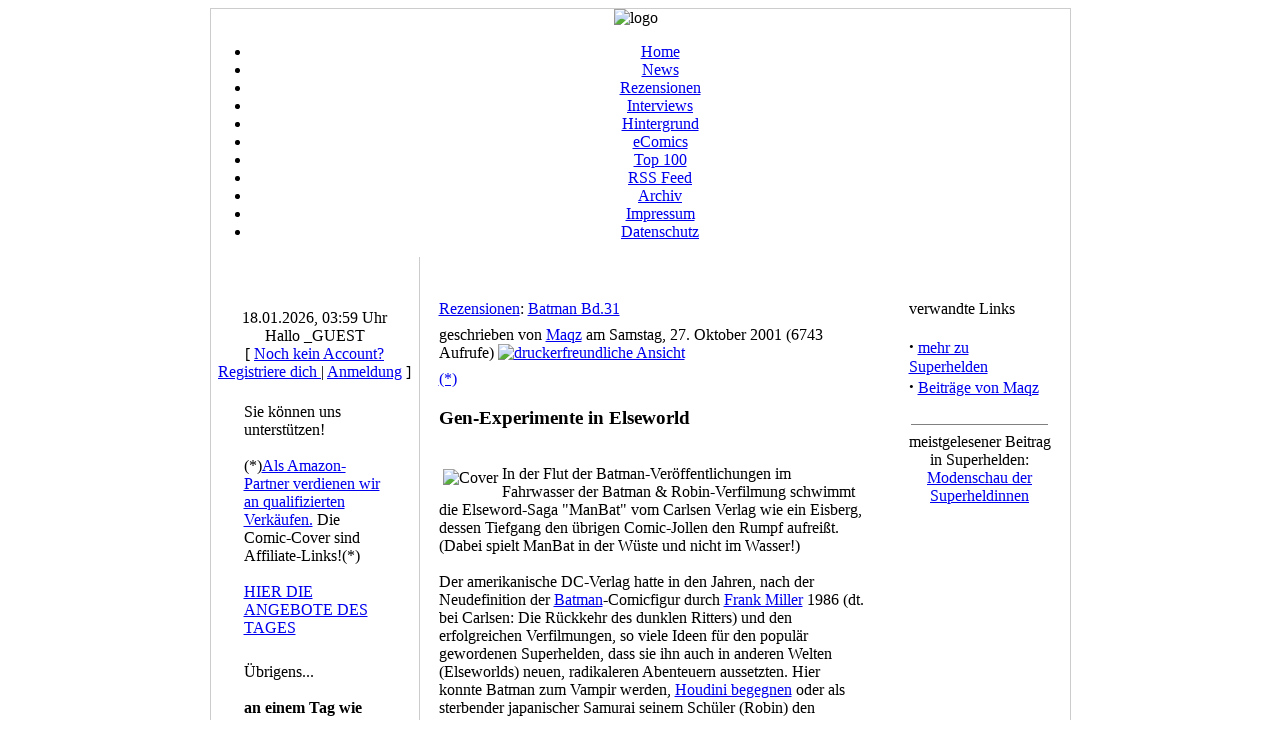

--- FILE ---
content_type: text/html; charset=iso-8859-1
request_url: http://www.comicradioshow.com/Article183.html
body_size: 6708
content:
<!DOCTYPE HTML PUBLIC "-//W3C//DTD HTML 4.01 Transitional//EN">
<html lang="de-de">
<head>
<meta name="verify-v1" content="E6wPduT9HShl/x1/guzgBt4YXR7U+tSlEbBAmpKyRGE=" />

<meta name="msvalidate.01" content="360D287E86686C93C319A82B8987A451" />
<meta http-equiv="Content-Type" content="text/html; charset=ISO-8859-15">
<meta name="DESCRIPTION" content="Comics erfrischend subjektiv, seit 1992!">
<meta name="ROBOTS" content="INDEX,FOLLOW">
<meta name="resource-type" content="document">
<meta http-equiv="expires" content="0">
<meta name="author" content="Lindbergh">
<meta name="copyright" content="Copyright (c) 1997 by Comic Radio Show">
<meta name="revisit-after" content="1 days">
<meta name="distribution" content="Global">
<meta name="generator" content="PostNuke 0.7.5.0- http://postnuke.com" >
<meta name="rating" content="General">
<meta name="KEYWORDS" content="comic, buch, verlag, graphic, novel, manga, interview, rezension, verlag, bild">

<title>Batman Bd.31 :: Comic Radio Show :: Comics erfrischend subjektiv, seit 1992!</title>

<link rel="StyleSheet" href="themes/YAMinimalist-XTE/style/style.css" type="text/css">
</head>
<body> 

<table width="850" border="0" cellspacing="0" cellpadding="0" align="center" bgcolor="#ffffff">
  <tr valign="top"> 
    <td colspan="2" align="center" valign="top" style="border-left: 1px solid #ccc; border-right: 1px solid #ccc; border-top: 1px solid #ccc;"><img src="themes/YAMinimalist-XTE/images/imagelogo_3.jpg" border="0" alt="logo">&nbsp;&nbsp;
	
<!-- Simplified CSS Tabs created by Dan Cederholm (http://www.simplebits.com). Modify all menus below, if necessary. -->	
	<ul id="tabnav">
        <li><a href="index.html" class="active">Home</a></li>
        <li><a href="Category2.html">News</a></li>
        <li><a href="Category6.html">Rezensionen</a></li>
        <li><a href="Category1.html">Interviews</a></li>
        <li><a href="Category5.html">Hintergrund</a></li>
        <li><a href="Category8.html">eComics</a></li>
        <li><a href="Top_List.html">Top 100</a></li>
        <li><a href="http://feeds.feedburner.com/ComicRadioShow?format=xml" target="_blank">RSS Feed</a></li>
        <!-- <li><a href="Web_Links.html">Links</a></li> -->
        <!-- <li><a href="http://www.comicforum.de/forumdisplay.php?f=18">Forum</a></li> -->
        <!-- <li><a href="name-Downloads.html">Downloads</a></li> -->
        <li><a href="Search-index-action-search-overview-1-active_stories-1.html">Archiv</a></li>
        <li><a href="Article97.html">Impressum</a></li>
        <!-- <li><a href="http://www.comicradioshow.com/legal-privacy.html" target="_blank">Datenschutz</a></li> -->
        <li><a href="http://www.comicradioshow.com/Article4726.html" target="_blank">Datenschutz</a></li>
        </ul>	
<!-- End of Tab -->

   </td>
	
  </tr>
  <tr valign="top"> 
  
   <td width="175" align="center" valign="top" style="border-left: 1px solid #ccc; border-bottom: 1px solid #ccc;">
   <table border="0" width="175" cellspacing="0" cellpadding="0" align="center">
   <tr valign="top">
   <td width="175" align="center" valign="top">
   <p>&nbsp;</p>
<title>Batman Bd.31 :: Comic Radio Show :: Comics erfrischend subjektiv, seit 1992!</title>

&nbsp;<br>   		
18.01.2026, 03:59 Uhr<br>
    		Hallo _GUEST<br>[ <a href="user.html">Noch kein Account? Registriere dich </a> | <a href="User-Login.html">Anmeldung</a> ]<br><br>
    		<table border="0" cellpadding="4" cellspacing="0" width="150">
  <tr> 
	<td><div class="sidetitle">Sie können uns unterstützen!</div><br>(*)<a target="_blank" href="https://www.amazon.de/gp/search?ie=UTF8&tag=diecomicradiosho&linkCode=ur2&linkId=4992e4f55e9ef44bd8b2d1f5bcaeb0a4&camp=1638&creative=6742&index=books&keywords=comics">Als Amazon-Partner verdienen wir an qualifizierten Verkäufen.</a>
Die Comic-Cover sind Affiliate-Links!(*)<br><br>
<a href="https://amzn.to/3WUDyeH" target="_blank">HIER DIE ANGEBOTE DES TAGES</a>
	</td>
  </tr>
</table>
<br><table border="0" cellpadding="4" cellspacing="0" width="150">
  <tr> 
	<td><div class="sidetitle">Übrigens...</div><br><span class="pn-normal"><strong>an einem Tag wie heute...</strong></span><br /><br /><strong>1974</strong><br />Tod von Bill Finger, der in den Anfangsjahren zusammen mit Bob Kane &quot;The Batman&quot; gestaltete<br>
	</td>
  </tr>
</table>
<br><table border="0" cellpadding="4" cellspacing="0" width="150">
  <tr> 
	<td><div class="sidetitle">Online Comics</div><br><a href="Article4394.html"><img src="images/online_comics_promo1.jpg"  alt="Online Comic Sammlung"></a>

	</td>
  </tr>
</table>
<br><table border="0" cellpadding="4" cellspacing="0" width="150">
  <tr> 
	<td><div class="sidetitle">wir empfehlen...</div><br><a href="http://www.comicmarktplatz.de" target=_blank"><img src="images/comicmarktplatz-de-2.png" width="200" alt="Comicmarktplatz" title="Comicmarktplatz"></a>
<ul>
            <li><a href="http://www.dersammler.eu">Der Sammler.eu</a></li>
            <li><a href="http://www.sammlerforen.net">Sammlerforen.net</a></li>
            <li><a href="http://www.comicguide.net">Comic Guide.net</a></li>
 <li><a href="http://www.comicguide.de">Comic Guide.de</a></li></ul>
	</td>
  </tr>
</table>
<br><table border="0" cellpadding="4" cellspacing="0" width="150">
  <tr> 
	<td><div class="sidetitle">CRS auf ZACK !</div><br><a href="Article4518.html" target="_blank"><img src="images/crsaufzack_promo1.jpg" alt="Comic Radio Show auf ZACK !"></a><br>
<sub><b>Das ComicRadioShow ZACK-Archiv : </b><a href="http://www.comicradioshow.com/Article4437.html">Teil 1</a>

<a href="http://www.comicradioshow.com/Article4440.html">Teil 2</a>

<a href="http://www.comicradioshow.com/Article4444.html">Teil 3</a>

<a href="http://www.comicradioshow.com/Article4454.html">Teil 4</a>

<a href="http://www.comicradioshow.com/Article4462.html">Teil 5</a>

<a href="http://www.comicradioshow.com/Article4477.html">Clifton-Spezial</a>

<a href="http://www.comicradioshow.com/Article4516.html">Teil 6</a>

<a href="http://www.comicradioshow.com/Article4528.html">Teil 7</a>

<a href="http://www.comicradioshow.com/Article4540.html">Teil 8</a>

<a href="http://www.comicradioshow.com/Article4553.html">Teil 9</a>

<a href="http://www.comicradioshow.com/Article4582.html">Teil 10</a>

<a href="http://www.comicradioshow.com/Article4588.html">Teil 11</a>

<a href="http://www.comicradioshow.com/Article4591.html">Teil 12</a>

</sub>
<br><sub><b>Die Hefte</b></sub><br>
<sub><a href="Article4518.html" target="_blank"> #200</a> - <a href="Article3730.html" target="_blank"> #150</a> -
<a href="Article3710.html" target="_blank"> #149</a> -
<a href="Article3680.html" target="_blank"> #148</a> -
<a href="Article3653.html" target="_blank"> #147</a> -
<a href="Article3621.html" target="_blank"> #146</a> -
<a href="Article3605.html" target="_blank"> #145</a> -
<a href="Article3581.html" target="_blank"> #144</a> -
<a href="Article3554.html" target="_blank"> #143</a> -
<a href="Article3533.html" target="_blank"> #142</a> -
<a href="Article3513.html" target="_blank"> #141</a> -
<a href="Article3494.html" target="_blank"> #140</a> -
<a href="Article3475.html" target="_blank"> #139</a> -
<a href="Article3450.html" target="_blank"> #138</a> -
<a href="Article3423.html" target="_blank"> #137</a> -
<a href="Article3398.html" target="_blank"> #136</a> -
<a href="Article3381.html" target="_blank"> #135</a> -
<a href="Article3361.html" target="_blank"> #134</a> -
<a href="Article3340.html" target="_blank"> #133</a> -
<a href="Article3315.html" target="_blank"> #132</a> -
<a href="Article3288.html" target="_blank"> #131</a> -
<a href="Article3269.html" target="_blank"> #130</a> -
<a href="Article3235.html" target="_blank"> #129</a> -
<a href="Article3207.html" target="_blank"> #128</a> -
<a href="Article3170.html" target="_blank"> #127</a> -
<a href="Article3143.html" target="_blank"> #126</a> -
<a href="Article3119.html" target="_blank"> #125</a> -
<a href="Article3096.html" target="_blank"> #124</a> -
<a href="Article3071.html" target="_blank"> #123</a> -
<a href="Article3048.html" target="_blank"> #122</a> -
<a href="Article3018.html" target="_blank"> #121</a> -
<a href="Article2992.html" target="_blank"> #120</a> -
<a href="Article2989.html" target="_blank"> 10 Jahre Zack</a> -
<a href="Article2964.html" target="_blank"> #119</a> -
<a href="Article2933.html" target="_blank"> #118</a> -
<a href="Article2910.html" target="_blank"> #117</a> -
<a href="Article2883.html" target="_blank"> #116</a> - 
<a href="Article2855.html" target="_blank"> #115</a> - <a href="Article2832.html" target="_blank"> #114</a> - <a href="Article2806.html" target="_blank">#113</a> - <a href="Article2777.html" target="_blank">#112</a> - <a href="Article2760.html" target="_blank">#111</a> - </a>
<a href="Article2746.html" target="_blank">#110</a> - </a>
<a href="Article2720.html" target="_blank">#109</a> - </a>
<a href="Article2686.html" target="_blank">#107</a> - </a>
<a href="Article2295.html"
target="_blank">#84</a> - </a>
<a href="Article2170.html" target="_blank">#75</a> -  </a>
<a href="Article2020.html" target="_blank">#64</a> -  </a>
<a href="Article1806.html" target="_blank">#55</a> -  </a>
<a href="Article1543.html" target="_blank">#46</a> -  </a>
<a href="Article1455.html" target="_blank">SH #4</a> -  </a>
<a href="Article174.html" target="_blank">#9</a> -  </a>
<a href="Article172.html" target="_blank">#1</a></sub>
	</td>
  </tr>
</table>
<br><table border="0" cellpadding="4" cellspacing="0" width="150">
  <tr> 
	<td><div class="sidetitle">Topics</div><br><p><font size="4"><a href="Topic39.html">Abenteuer</a></font>
<a href="Topic43.html">Anthologien</a>
<a href="Topic44.html">Biographisch</a>
<a href="Topic45.html">Computerspiele</a>
<a href="Topic46.html">Deutsch</a>
<font size="4"><a href="Topic40.html">Die Disneys</a></font>
<font size="5"><a href="Topic47.html">Erotik</a></font>
<a href="Topic34.html">Fantasy</a>
<a href="Topic48.html">Film und TV</a>
<font size="5"><a href="Topic49.html">Frankobelgisch</a></font>
<a href="Topic51.html">Grusel und Horror</a>
<font size="4"><a href="Topic35.html">Humor und Cartoons</a></font>
<a href="Topic37.html">Independent</a> 
<font size="3"><a href="Topic41.html">Kindercomics</a></font>
<a href="Topic53.html">Krieg</a>
<a href="Topic42.html">Kunst</a>
<font size="5"><a href="Topic29.html">Mangas</a></font>
<a href="Topic38.html">Mystery und Krimi</a>
<a href="Topic50.html">Politik und Geschichte</a>
<a href="Topic52.html">Schwarz-Weiss</a>
<font size="4"><a href="Topic33.html">Science Fiction</a></font>
<font size="5"><a href="Topic31.html">Superhelden</a></font>
<font size="3"><a href="Topic36.html">Understanding Comics</a></font>
<a href="Topic32.html">Western</a>
<b><font size="2"><a href="http://www.comicguide.de/index.php/new" target="_blank">Die aktuellen Comics </a></font></b>
</p>
	</td>
  </tr>
</table>
<br><table border="0" cellpadding="4" cellspacing="0" width="150">
  <tr> 
	<td><div class="sidetitle">Silent Movies</div><br><a href="https://www.youtube.com/user/maqz113/videos" target="_blank">Alle Filme</a>
	</td>
  </tr>
</table>
<br><table border="0" cellpadding="4" cellspacing="0" width="150">
  <tr> 
	<td><div class="sidetitle">Mehr Wert</div><br><br /><div style="text-align:center"><form method="post" action="index.html"><div><select class="pn-text" name="newlanguage" onchange="top.location.href=this.options[this.selectedIndex].value"><option>-----</option><option value="FAQ.html">FAQs</option><option value="Submit_News.html">News eintragen</option><option value="Top_List.html">Top 20</option><option value="legal.html">Bedingungen</option><option value="Article97.html">Impressum</option><option value="Credits">Credits</option><option>-----</option></select></div></form></div>
	</td>
  </tr>
</table>
<br>
   </td>
   </tr>
   </table>
   
   </td>
    
   <td width="650" align="left" valign="top" style="border-left: 1px solid #ccc; border-right: 1px solid #ccc; border-bottom: 1px solid #ccc;">
   <table width="650" cellspacing="0" cellpadding="0" align="left">
   <tr valign="top">
   <td width="5" valign="middle" align="left">&nbsp;&nbsp;&nbsp;</td>
   <td width="640" align="center" valign="top">

    		<br>
    		
    		<br>
		<table width="100%" border="0"><tr><td valign="top" style="width:85%">
<table border="0" cellpadding="4" cellspacing="0" width="95%">
  <tr>
    <td width="100%" colspan="2">
	<div class="title"><a href="Category6-All.html">Rezensionen</a>: <a class="pn-title" href="Article183.html">Batman Bd.31</a></div></td>
  </tr>
  <tr>
    <td valign="top" colspan="2">
    geschrieben von <a href="UserInfo-Maqz.html">Maqz</a> am
    Samstag, 27. Oktober 2001
    (6743 Aufrufe) <a class="pn-normal" href="PrintArticle183.html"><img src="images/global/print.gif" alt="druckerfreundliche Ansicht" /></a> <br />
    </td>
    </tr>
    <tr>
      <td width="100%" valign="top">
<a href="https://www.amazon.de/s?k=comics&i=stripbooks&camp=1638&creative=6742&linkCode=ur2&linkId=4992e4f55e9ef44bd8b2d1f5bcaeb0a4&tag=diecomicradiosho" target="_blank" title="Affiliate Links">(*)</a>
      <h3>Gen-Experimente in Elseworld</h3><br />
<img src="images/batman_manbat.gif" alt="Cover" border=0 align="left" hspace=4 vspace=4>In der Flut der Batman-Veröffentlichungen im Fahrwasser der Batman &amp; Robin-Verfilmung schwimmt die Elseword-Saga &quot;ManBat&quot; vom Carlsen Verlag wie ein Eisberg, dessen Tiefgang den übrigen Comic-Jollen den Rumpf aufreißt. (Dabei spielt ManBat in der Wüste und nicht im Wasser!)<br /><br />Der amerikanische DC-Verlag hatte in den Jahren, nach der Neudefinition der <a href="Article955.html">Batman</a>-Comicfigur durch <a href="Article246.html">Frank Miller</a> 1986 (dt. bei Carlsen: Die Rückkehr des dunklen Ritters) und den erfolgreichen Verfilmungen, so viele Ideen für den populär gewordenen Superhelden, dass sie ihn auch in anderen Welten (Elseworlds) neuen, radikaleren Abenteuern aussetzten. Hier konnte Batman zum Vampir werden, <a href="Article221.html">Houdini begegnen</a> oder als sterbender japanischer Samurai seinem Schüler (Robin) den Auftrag erteilen ihn zu rächen (oder so ähnlich).<br />
<br />
Ausgenommen vom &quot;normalen&quot; Geschichtsfluß der vier amerikanischen Batman-Serien, können in Elseworld Stories die Comic-Charaktere und die Geschichten einen ganz anderen Verlauf nehmen, oder sogar sterben, was in Amerika immer einen Höhepunkt einer Comic-Serie darstellt. Aber die Helden sterben nie! <i>(außer vielleicht Superman - svl)</i> Nur die Serien werden manchmal wegen mangelndem Publikumsinteresses eingestellt.<br />
<img src="images/bm_mb_bsp.gif" alt="Beispiel: Batman: Manbat" align="left" border=0>So ist der genetische Ingenieur und geniale Biochemiker, Kirk Langstrom, einer der Personen in der Menagerie der Batman-Wiedersacher, der vom congenialen Comic-Autor Jamie Dalano (Hellblazer) in die Wüste geschickt wird. Dort lebt der zur menschlichen Fledermaus mutierte Wissenschaftler in einer Art Familienhöhle mit seiner Frau und seinen zwei im Reagenzglas gezüchteten Söhnen. Der englische Untertitel der Geschichte &quot;Evolve or Die&quot; gibt einen kleinen Vorgeschmack auf die Absichten Langstroms. Aber ich greife zu weit vor.<br />
<br />
Alles beginnt mit der Ökoterroristin Marilyn Munro. <i>(putziger Name, oder?)</i> Sie entwendet ein kleines silbernes Röhrchen aus einem privaten Genlabor, in dem sie eigentlich die Qualen der Versuchstiere für eine TV-Serie dokumentieren soll. Aber einiges geht schief und sie muss ohne Kamera fliehen.<br />
<br />
Wie wir nun alle aus den <a href="Article19.html">Akte X</a>-Folgen wissen, sind solche silbernen kleinen Röhrchen meist von großem Interesse für Männer in hohen Regierungspositionen mit einem Hang zu übermäßigen Zigarettenkonsum.<br />
<br />
Wie dem auch sei, der Inhalt des Röhrchens gefährdet die ganze Welt und Batman soll dieselbige retten. In einer gesetzestreuen Judge Dredd-Manier begibt sich der dunkle Detektiv auf Spurensuche und findet schließlich Marilyn in der Höhle der oben schon erwähnten Fledermausfamilie. Langstrom will inzwischen mit dem Inhalt der Silberröhre die Menschheit vernichten um seiner eigenen Spezies einen Vorteil zu verschaffen.<br />
<br />
Wird Batman Marilyn aus den Klauen der Fledermäuse befreien können und gleichzeitig noch die Welt retten? Ich kann dazu nur sagen... eventuell!<br />
<br />
ManBat ist einer der besseren Batman-Comics. Nicht zuletzt wegen der außergewöhnlich guten Zeichnungen von <a href="Article211.html">John Bolton</a> (<a href="Article355.html">The Books of Magic</a>). Aber Achtung, wem eine zu realistische Darstellung nicht behagt, der sollte doch lieber bei seiner <a href="Article1002.html">Micky Maus</a> bleiben. Oder wie die Amerikaner so gerne sagen: &quot;Batman: ManBat is suggested for mature readers.&quot; (<a href="Article97.html">mg</a>)<br />
<br />
<b>Batman Bd. 31: ManBat<br />
Zeichnungen: John Bolton<br />
Text: Jamie Delano<br />
144 Seiten, Softcover<br />
Carlsen Verlag, 36.90 DM<br />
ISBN-No. 3-551-72681-7</b><br />
<br />
Den Comic sofort bei <b><a href="http://www.amazon.de/exec/obidos/asin/3551726817/diecomicradiosho" target="_blank">amazon.de</a></b> kaufen.<br />
<br />
<b>Mehr von Batman:</b><br />
<a href="Article66.html">Batman - Schwarz auf Weiss</a><br />
<a href="Article69.html">Batman - Das Beste aus den 60er Jahren</a><br />
<a href="Article71.html">Batman Of The Future - No.1</a><br />
<a href="Article77.html">Batman Special No.13</a><br />
<a href="Article221.html">Batman - Houdini</a><br />
<a href="Article74.html">Batman - Krieg dem Verbrechen</a><br />
<a href="Article72.html">Batman - Grendel</a><br />
<a href="Article76.html">Batman präsentiert: Harley Quinn</a><br />
<a href="Article67.html">Batman - Timewarp 2000</a><br />
<br>
<b>Sie können uns unterstützen!</b> <a href="https://www.amazon.de/s?k=comics&i=stripbooks&camp=1638&creative=6742&linkCode=ur2&linkId=4992e4f55e9ef44bd8b2d1f5bcaeb0a4&tag=diecomicradiosho" target="_blank" title="Affiliate Links">(*)</a>Als Amazon-Partner verdienen wir an qualifizierten Verkäufen.</b><br>
<br>
      </td>
      </tr>
      <tr>
        <td valign="top" colspan="2"></td>
      </tr>
  </table></td><td>&nbsp;</td><td valign="top">
<table border="0" cellpadding="4" cellspacing="0" width="150">
  <tr> 
	<td><div class="sidetitle">verwandte Links</div><br><span class="pn-normal"><strong><big>&middot;</big></strong>&nbsp;<a class="pn-normal" href="Search-topics-31.html">mehr zu Superhelden</a><br />
<strong><big>&middot;</big></strong>&nbsp;<a class="pn-normal" href="Search-author-Maqz.html">Beiträge von Maqz</a><br />
</span><br /><hr noshade width="95%" size="1"><div align="center"><span class="pn-normal">meistgelesener Beitrag in Superhelden:<br />
<a href="Article2494.html">Modenschau der Superheldinnen</a></span></div><br />
	</td>
  </tr>
</table>
<br></td></tr></table>
<div style="text-align:center">
</div>

<!-- COMMENTS NAVIGATION BAR START -->

<table width="99%" border="0" cellspacing="0" cellpadding="0">
<tr><td style="background-color:" align="center"><span class="pn-title">Batman Bd.31</span><span class="pn-normal"> | </span><a class="pn-normal" href="user.html">Benutzeranmeldung</a><span class="pn-normal"> | 0 Kommentare</span></td></tr>
<tr><td style="background-color:;width:100%" align="center">
<table border="0"><tr><td>
<form method="post" action="modules.php"><div>
<span class="pn-normal"><label for="thold">Begrenzung</span> <select name="thold" id="thold" tabindex="0">
<option value="-1">-1</option>
<option value="0" selected="selected">0</option>
<option value="1">1</option>
<option value="2">2</option>
<option value="3">3</option>
<option value="4">4</option>
<option value="5">5</option>
</select><span class="pn-normal"><label for="mode">Anzeige</label></span> <select name="mode" id="mode" tabindex="0"><option value="nocomments">keine Kommentare</option>
<option value="nested">geschachtelt</option>
<option value="flat">chronologisch</option>
<option value="thread" selected="selected">Thread</option>
</select> <span class="pn-normal"><label for="order">Reihenfolge</label></span> <select name="order" id="order" tabindex="0"><option value="0" selected="selected">älteste zuerst</option>
<option value="1">neueste zuerst</option>
<option value="2">höchste Wertungen zuerst</option>
</select>
<input type="hidden" name="op" value="modload" />
<input type="hidden" name="name" value="News" />
<input type="hidden" name="file" value="article" />
<input type="hidden" name="sid" value="183" />
<input type="submit" value="anwenden" /></div></form>
</td></tr></table>
</td></tr><tr><td style="background-color:" align="center"><span class="pn-sub">Wir sind nicht verantwortlich für Kommentare unserer Benutzer</span></td></tr>
</table>

<!-- COMMENTS NAVIGATION BAR END -->

<div style="text-align:left"></div>
		
		
   </td>
   <td width="5" valign="middle" align="left">&nbsp;&nbsp;&nbsp;</td>
   </tr>
   </table>
   </td>
    
  </tr>
  <tr valign="top">
   <td colspan="2" width="100%" align="center" valign="top" style="border-left: 1px solid #ccc; border-right: 1px solid #ccc; border-bottom: 1px solid #ccc;">
   <div class="footer">
   <br>
   
   <br>
   </div>
   </td>
  </tr>
  
</table>
</body>

</html>